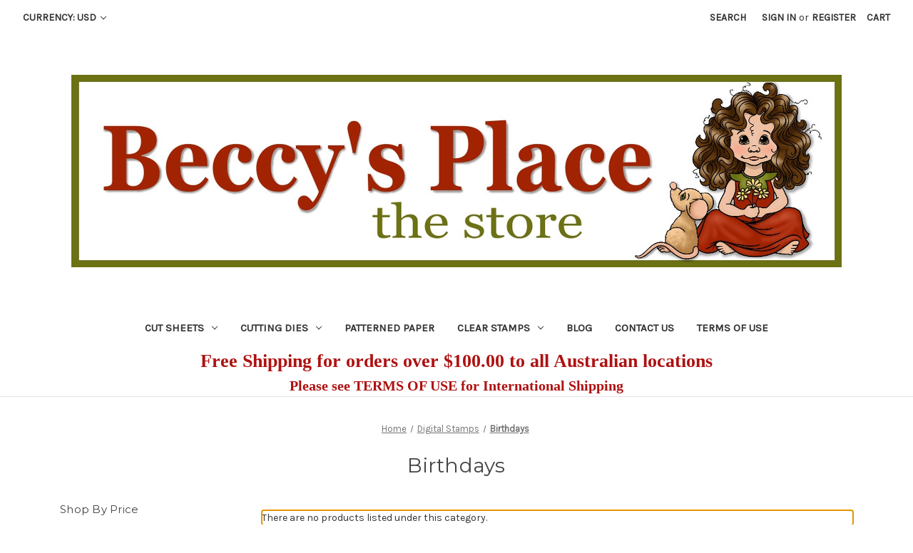

--- FILE ---
content_type: application/javascript; charset=UTF-8
request_url: https://cdn11.bigcommerce.com/s-em39pugls7/stencil/2164c5a0-cfa8-013e-42c4-42b28f0e6fb6/dist/theme-bundle.chunk.assets_js_theme_catalog_js-assets_js_theme_common_faceted-search_js-assets_js_theme_global_co-3f5afe.js
body_size: 21795
content:
(self["webpackChunkbigcommerce_cornerstone"] = self["webpackChunkbigcommerce_cornerstone"] || []).push([["assets_js_theme_catalog_js-assets_js_theme_common_faceted-search_js-assets_js_theme_global_co-3f5afe"],{

/***/ "./assets/js/theme/catalog.js":
/*!************************************!*\
  !*** ./assets/js/theme/catalog.js ***!
  \************************************/
/***/ (function(__unused_webpack_module, __webpack_exports__, __webpack_require__) {

"use strict";
__webpack_require__.r(__webpack_exports__);
/* harmony export */ __webpack_require__.d(__webpack_exports__, {
/* harmony export */   "default": function() { return /* binding */ CatalogPage; }
/* harmony export */ });
/* harmony import */ var _page_manager__WEBPACK_IMPORTED_MODULE_0__ = __webpack_require__(/*! ./page-manager */ "./assets/js/theme/page-manager.js");
/* harmony import */ var _common_utils_url_utils__WEBPACK_IMPORTED_MODULE_1__ = __webpack_require__(/*! ./common/utils/url-utils */ "./assets/js/theme/common/utils/url-utils.js");
/* harmony import */ var url__WEBPACK_IMPORTED_MODULE_2__ = __webpack_require__(/*! url */ "./node_modules/url/url.js");
/* provided dependency */ var $ = __webpack_require__(/*! jquery */ "./node_modules/jquery/dist/jquery.min.js");
function _inheritsLoose(t, o) { t.prototype = Object.create(o.prototype), t.prototype.constructor = t, _setPrototypeOf(t, o); }
function _setPrototypeOf(t, e) { return _setPrototypeOf = Object.setPrototypeOf ? Object.setPrototypeOf.bind() : function (t, e) { return t.__proto__ = e, t; }, _setPrototypeOf(t, e); }



var CatalogPage = /*#__PURE__*/function (_PageManager) {
  function CatalogPage(context) {
    var _this;
    _this = _PageManager.call(this, context) || this;
    window.addEventListener('beforeunload', function () {
      if (document.activeElement.id === 'sort') {
        window.localStorage.setItem('sortByStatus', 'selected');
      }
    });
    return _this;
  }
  _inheritsLoose(CatalogPage, _PageManager);
  var _proto = CatalogPage.prototype;
  _proto.arrangeFocusOnSortBy = function arrangeFocusOnSortBy() {
    var $sortBySelector = $('[data-sort-by="product"] #sort');
    if (window.localStorage.getItem('sortByStatus')) {
      $sortBySelector.trigger('focus');
      window.localStorage.removeItem('sortByStatus');
    }
  };
  _proto.onSortBySubmit = function onSortBySubmit(event, currentTarget) {
    var url = url__WEBPACK_IMPORTED_MODULE_2__.parse(window.location.href, true);
    var queryParams = $(currentTarget).serialize().split('=');
    url.query[queryParams[0]] = queryParams[1];
    delete url.query.page;
    event.preventDefault();
    window.location = url__WEBPACK_IMPORTED_MODULE_2__.format({
      pathname: url.pathname,
      search: _common_utils_url_utils__WEBPACK_IMPORTED_MODULE_1__["default"].buildQueryString(url.query)
    });
  };
  return CatalogPage;
}(_page_manager__WEBPACK_IMPORTED_MODULE_0__["default"]);


/***/ }),

/***/ "./assets/js/theme/common/faceted-search.js":
/*!**************************************************!*\
  !*** ./assets/js/theme/common/faceted-search.js ***!
  \**************************************************/
/***/ (function(__unused_webpack_module, __webpack_exports__, __webpack_require__) {

"use strict";
__webpack_require__.r(__webpack_exports__);
/* harmony import */ var lodash_union__WEBPACK_IMPORTED_MODULE_0__ = __webpack_require__(/*! lodash/union */ "./node_modules/lodash/union.js");
/* harmony import */ var lodash_union__WEBPACK_IMPORTED_MODULE_0___default = /*#__PURE__*/__webpack_require__.n(lodash_union__WEBPACK_IMPORTED_MODULE_0__);
/* harmony import */ var lodash_without__WEBPACK_IMPORTED_MODULE_1__ = __webpack_require__(/*! lodash/without */ "./node_modules/lodash/without.js");
/* harmony import */ var lodash_without__WEBPACK_IMPORTED_MODULE_1___default = /*#__PURE__*/__webpack_require__.n(lodash_without__WEBPACK_IMPORTED_MODULE_1__);
/* harmony import */ var lodash_extend__WEBPACK_IMPORTED_MODULE_2__ = __webpack_require__(/*! lodash/extend */ "./node_modules/lodash/extend.js");
/* harmony import */ var lodash_extend__WEBPACK_IMPORTED_MODULE_2___default = /*#__PURE__*/__webpack_require__.n(lodash_extend__WEBPACK_IMPORTED_MODULE_2__);
/* harmony import */ var _bigcommerce_stencil_utils__WEBPACK_IMPORTED_MODULE_3__ = __webpack_require__(/*! @bigcommerce/stencil-utils */ "./node_modules/@bigcommerce/stencil-utils/src/main.js");
/* harmony import */ var url__WEBPACK_IMPORTED_MODULE_4__ = __webpack_require__(/*! url */ "./node_modules/url/url.js");
/* harmony import */ var _utils_url_utils__WEBPACK_IMPORTED_MODULE_5__ = __webpack_require__(/*! ./utils/url-utils */ "./assets/js/theme/common/utils/url-utils.js");
/* harmony import */ var _global_modal__WEBPACK_IMPORTED_MODULE_6__ = __webpack_require__(/*! ../global/modal */ "./assets/js/theme/global/modal.js");
/* harmony import */ var _collapsible__WEBPACK_IMPORTED_MODULE_7__ = __webpack_require__(/*! ./collapsible */ "./assets/js/theme/common/collapsible.js");
/* harmony import */ var _utils_form_utils__WEBPACK_IMPORTED_MODULE_8__ = __webpack_require__(/*! ./utils/form-utils */ "./assets/js/theme/common/utils/form-utils.js");
/* harmony import */ var _nod__WEBPACK_IMPORTED_MODULE_9__ = __webpack_require__(/*! ./nod */ "./assets/js/theme/common/nod.js");
/* provided dependency */ var $ = __webpack_require__(/*! jquery */ "./node_modules/jquery/dist/jquery.min.js");










var defaultOptions = {
  accordionToggleSelector: '#facetedSearch .accordion-navigation, #facetedSearch .facetedSearch-toggle',
  blockerSelector: '#facetedSearch .blocker',
  clearFacetSelector: '#facetedSearch .facetedSearch-clearLink',
  componentSelector: '#facetedSearch-navList',
  facetNavListSelector: '#facetedSearch .navList',
  priceRangeErrorSelector: '#facet-range-form .form-inlineMessage',
  priceRangeFieldsetSelector: '#facet-range-form .form-fieldset',
  priceRangeFormSelector: '#facet-range-form',
  priceRangeMaxPriceSelector: $('#facetedSearch').length ? '#facet-range-form [name=max_price]' : '#facet-range-form [name=price_max]',
  priceRangeMinPriceSelector: $('#facetedSearch').length ? '#facet-range-form [name=min_price]' : '#facet-range-form [name=price_min]',
  showMoreToggleSelector: '#facetedSearch .accordion-content .toggleLink',
  facetedSearchFilterItems: '#facetedSearch-filterItems .form-input',
  modal: (0,_global_modal__WEBPACK_IMPORTED_MODULE_6__["default"])('#modal')[0],
  modalOpen: false
};

/**
 * Faceted search view component
 */
var FacetedSearch = /*#__PURE__*/function () {
  /**
   * @param {object} requestOptions - Object with options for the ajax requests
   * @param {function} callback - Function to execute after fetching templates
   * @param {object} options - Configurable options
   * @example
   *
   * let requestOptions = {
   *      templates: {
   *          productListing: 'category/product-listing',
   *          sidebar: 'category/sidebar'
   *     }
   * };
   *
   * let templatesDidLoad = function(content) {
   *     $productListingContainer.html(content.productListing);
   *     $facetedSearchContainer.html(content.sidebar);
   * };
   *
   * let facetedSearch = new FacetedSearch(requestOptions, templatesDidLoad);
   */
  function FacetedSearch(requestOptions, callback, options) {
    var _this = this;
    // Private properties
    this.requestOptions = requestOptions;
    this.callback = callback;
    this.options = lodash_extend__WEBPACK_IMPORTED_MODULE_2___default()({}, defaultOptions, options);
    this.collapsedFacets = [];
    this.collapsedFacetItems = [];

    // Init collapsibles
    (0,_collapsible__WEBPACK_IMPORTED_MODULE_7__["default"])();

    // Init price validator
    this.initPriceValidator();

    // Show limited items by default
    $(this.options.facetNavListSelector).each(function (index, navList) {
      _this.collapseFacetItems($(navList));
    });

    // Mark initially collapsed accordions
    $(this.options.accordionToggleSelector).each(function (index, accordionToggle) {
      var $accordionToggle = $(accordionToggle);
      var collapsible = $accordionToggle.data('collapsibleInstance');
      if (collapsible.isCollapsed) {
        _this.collapsedFacets.push(collapsible.targetId);
      }
    });

    // Collapse all facets if initially hidden
    // NOTE: Need to execute after Collapsible gets bootstrapped
    setTimeout(function () {
      if ($(_this.options.componentSelector).is(':hidden')) {
        _this.collapseAllFacets();
      }
    });

    // Observe user events
    this.onStateChange = this.onStateChange.bind(this);
    this.onToggleClick = this.onToggleClick.bind(this);
    this.onAccordionToggle = this.onAccordionToggle.bind(this);
    this.onClearFacet = this.onClearFacet.bind(this);
    this.onFacetClick = this.onFacetClick.bind(this);
    this.onRangeSubmit = this.onRangeSubmit.bind(this);
    this.onSortBySubmit = this.onSortBySubmit.bind(this);
    this.filterFacetItems = this.filterFacetItems.bind(this);
    this.bindEvents();
  }

  // Public methods
  var _proto = FacetedSearch.prototype;
  _proto.refreshView = function refreshView(content) {
    if (content) {
      this.callback(content);
    }

    // Init collapsibles
    (0,_collapsible__WEBPACK_IMPORTED_MODULE_7__["default"])();

    // Init price validator
    this.initPriceValidator();

    // Restore view state
    this.restoreCollapsedFacets();
    this.restoreCollapsedFacetItems();

    // Bind events
    this.bindEvents();
  };
  _proto.updateView = function updateView() {
    var _this2 = this;
    $(this.options.blockerSelector).show();
    _bigcommerce_stencil_utils__WEBPACK_IMPORTED_MODULE_3__.api.getPage(_utils_url_utils__WEBPACK_IMPORTED_MODULE_5__["default"].getUrl(), this.requestOptions, function (err, content) {
      $(_this2.options.blockerSelector).hide();
      if (err) {
        throw new Error(err);
      }

      // Refresh view with new content
      _this2.refreshView(content);

      // Refresh range view when shop-by-price enabled
      var urlParams = new URLSearchParams(window.location.search);
      if (urlParams.has('search_query')) {
        $('.reset-filters').show();
      }
      $('input[name="price_min"]').attr('value', urlParams.get('price_min'));
      $('input[name="price_max"]').attr('value', urlParams.get('price_max'));
    });
  };
  _proto.expandFacetItems = function expandFacetItems($navList) {
    var id = $navList.attr('id');

    // Remove
    this.collapsedFacetItems = lodash_without__WEBPACK_IMPORTED_MODULE_1___default()(this.collapsedFacetItems, id);
  };
  _proto.collapseFacetItems = function collapseFacetItems($navList) {
    var id = $navList.attr('id');
    var hasMoreResults = $navList.data('hasMoreResults');
    if (hasMoreResults) {
      this.collapsedFacetItems = lodash_union__WEBPACK_IMPORTED_MODULE_0___default()(this.collapsedFacetItems, [id]);
    } else {
      this.collapsedFacetItems = lodash_without__WEBPACK_IMPORTED_MODULE_1___default()(this.collapsedFacetItems, id);
    }
  };
  _proto.toggleFacetItems = function toggleFacetItems($navList) {
    var id = $navList.attr('id');

    // Toggle depending on `collapsed` flag
    if (this.collapsedFacetItems.includes(id)) {
      this.getMoreFacetResults($navList);
      return true;
    }
    this.collapseFacetItems($navList);
    return false;
  };
  _proto.getMoreFacetResults = function getMoreFacetResults($navList) {
    var _this3 = this;
    var facet = $navList.data('facet');
    var facetUrl = _utils_url_utils__WEBPACK_IMPORTED_MODULE_5__["default"].getUrl();
    if (this.requestOptions.showMore) {
      _bigcommerce_stencil_utils__WEBPACK_IMPORTED_MODULE_3__.api.getPage(facetUrl, {
        template: this.requestOptions.showMore,
        params: {
          list_all: facet
        }
      }, function (err, response) {
        if (err) {
          throw new Error(err);
        }
        _this3.options.modal.open();
        _this3.options.modalOpen = true;
        _this3.options.modal.updateContent(response);
      });
    }
    this.collapseFacetItems($navList);
    return false;
  };
  _proto.filterFacetItems = function filterFacetItems(event) {
    var $items = $('.navList-item');
    var query = $(event.currentTarget).val().toLowerCase();
    $items.each(function (index, element) {
      var text = $(element).text().toLowerCase();
      if (text.indexOf(query) !== -1) {
        $(element).show();
      } else {
        $(element).hide();
      }
    });
  };
  _proto.expandFacet = function expandFacet($accordionToggle) {
    var collapsible = $accordionToggle.data('collapsibleInstance');
    collapsible.open();
  };
  _proto.collapseFacet = function collapseFacet($accordionToggle) {
    var collapsible = $accordionToggle.data('collapsibleInstance');
    collapsible.close();
  };
  _proto.collapseAllFacets = function collapseAllFacets() {
    var _this4 = this;
    var $accordionToggles = $(this.options.accordionToggleSelector);
    $accordionToggles.each(function (index, accordionToggle) {
      var $accordionToggle = $(accordionToggle);
      _this4.collapseFacet($accordionToggle);
    });
  };
  _proto.expandAllFacets = function expandAllFacets() {
    var _this5 = this;
    var $accordionToggles = $(this.options.accordionToggleSelector);
    $accordionToggles.each(function (index, accordionToggle) {
      var $accordionToggle = $(accordionToggle);
      _this5.expandFacet($accordionToggle);
    });
  }

  // Private methods
  ;
  _proto.initPriceValidator = function initPriceValidator() {
    if ($(this.options.priceRangeFormSelector).length === 0) {
      return;
    }
    var validator = (0,_nod__WEBPACK_IMPORTED_MODULE_9__["default"])();
    var selectors = {
      errorSelector: this.options.priceRangeErrorSelector,
      fieldsetSelector: this.options.priceRangeFieldsetSelector,
      formSelector: this.options.priceRangeFormSelector,
      maxPriceSelector: this.options.priceRangeMaxPriceSelector,
      minPriceSelector: this.options.priceRangeMinPriceSelector
    };
    _utils_form_utils__WEBPACK_IMPORTED_MODULE_8__.Validators.setMinMaxPriceValidation(validator, selectors, this.options.validationErrorMessages);
    this.priceRangeValidator = validator;
  };
  _proto.restoreCollapsedFacetItems = function restoreCollapsedFacetItems() {
    var _this6 = this;
    var $navLists = $(this.options.facetNavListSelector);

    // Restore collapsed state for each facet
    $navLists.each(function (index, navList) {
      var $navList = $(navList);
      var id = $navList.attr('id');
      var shouldCollapse = _this6.collapsedFacetItems.includes(id);
      if (shouldCollapse) {
        _this6.collapseFacetItems($navList);
      } else {
        _this6.expandFacetItems($navList);
      }
    });
  };
  _proto.restoreCollapsedFacets = function restoreCollapsedFacets() {
    var _this7 = this;
    var $accordionToggles = $(this.options.accordionToggleSelector);
    $accordionToggles.each(function (index, accordionToggle) {
      var $accordionToggle = $(accordionToggle);
      var collapsible = $accordionToggle.data('collapsibleInstance');
      var id = collapsible.targetId;
      var shouldCollapse = _this7.collapsedFacets.includes(id);
      if (shouldCollapse) {
        _this7.collapseFacet($accordionToggle);
      } else {
        _this7.expandFacet($accordionToggle);
      }
    });
  };
  _proto.bindEvents = function bindEvents() {
    // Clean-up
    this.unbindEvents();

    // DOM events
    $(window).on('statechange', this.onStateChange);
    $(window).on('popstate', this.onPopState);
    $(document).on('click', this.options.showMoreToggleSelector, this.onToggleClick);
    $(document).on('toggle.collapsible', this.options.accordionToggleSelector, this.onAccordionToggle);
    $(document).on('keyup', this.options.facetedSearchFilterItems, this.filterFacetItems);
    $(this.options.clearFacetSelector).on('click', this.onClearFacet);

    // Hooks
    _bigcommerce_stencil_utils__WEBPACK_IMPORTED_MODULE_3__.hooks.on('facetedSearch-facet-clicked', this.onFacetClick);
    _bigcommerce_stencil_utils__WEBPACK_IMPORTED_MODULE_3__.hooks.on('facetedSearch-range-submitted', this.onRangeSubmit);
    _bigcommerce_stencil_utils__WEBPACK_IMPORTED_MODULE_3__.hooks.on('sortBy-submitted', this.onSortBySubmit);
  };
  _proto.unbindEvents = function unbindEvents() {
    // DOM events
    $(window).off('statechange', this.onStateChange);
    $(window).off('popstate', this.onPopState);
    $(document).off('click', this.options.showMoreToggleSelector, this.onToggleClick);
    $(document).off('toggle.collapsible', this.options.accordionToggleSelector, this.onAccordionToggle);
    $(document).off('keyup', this.options.facetedSearchFilterItems, this.filterFacetItems);
    $(this.options.clearFacetSelector).off('click', this.onClearFacet);

    // Hooks
    _bigcommerce_stencil_utils__WEBPACK_IMPORTED_MODULE_3__.hooks.off('facetedSearch-facet-clicked', this.onFacetClick);
    _bigcommerce_stencil_utils__WEBPACK_IMPORTED_MODULE_3__.hooks.off('facetedSearch-range-submitted', this.onRangeSubmit);
    _bigcommerce_stencil_utils__WEBPACK_IMPORTED_MODULE_3__.hooks.off('sortBy-submitted', this.onSortBySubmit);
  };
  _proto.onClearFacet = function onClearFacet(event) {
    var $link = $(event.currentTarget);
    var url = $link.attr('href');
    event.preventDefault();
    event.stopPropagation();

    // Update URL
    _utils_url_utils__WEBPACK_IMPORTED_MODULE_5__["default"].goToUrl(url);
  };
  _proto.onToggleClick = function onToggleClick(event) {
    var $toggle = $(event.currentTarget);
    var $navList = $($toggle.attr('href'));

    // Prevent default
    event.preventDefault();

    // Toggle visible items
    this.toggleFacetItems($navList);
  };
  _proto.onFacetClick = function onFacetClick(event, currentTarget) {
    var $link = $(currentTarget);
    var url = $link.attr('href');
    event.preventDefault();
    $link.toggleClass('is-selected');

    // Update URL
    _utils_url_utils__WEBPACK_IMPORTED_MODULE_5__["default"].goToUrl(url);
    if (this.options.modalOpen) {
      this.options.modal.close();
    }
  };
  _proto.onSortBySubmit = function onSortBySubmit(event, currentTarget) {
    var url = url__WEBPACK_IMPORTED_MODULE_4__.parse(window.location.href, true);
    var queryParams = $(currentTarget).serialize().split('=');
    url.query[queryParams[0]] = queryParams[1];
    delete url.query.page;

    // Url object `query` is not a traditional JavaScript Object on all systems, clone it instead
    var urlQueryParams = {};
    Object.assign(urlQueryParams, url.query);
    event.preventDefault();
    _utils_url_utils__WEBPACK_IMPORTED_MODULE_5__["default"].goToUrl(url__WEBPACK_IMPORTED_MODULE_4__.format({
      pathname: url.pathname,
      search: _utils_url_utils__WEBPACK_IMPORTED_MODULE_5__["default"].buildQueryString(urlQueryParams)
    }));
  };
  _proto.onRangeSubmit = function onRangeSubmit(event, currentTarget) {
    event.preventDefault();
    if (!this.priceRangeValidator.areAll(_nod__WEBPACK_IMPORTED_MODULE_9__["default"].constants.VALID)) {
      return;
    }
    var url = url__WEBPACK_IMPORTED_MODULE_4__.parse(window.location.href, true);
    var queryParams = decodeURI($(currentTarget).serialize()).split('&');
    queryParams = _utils_url_utils__WEBPACK_IMPORTED_MODULE_5__["default"].parseQueryParams(queryParams);
    for (var key in queryParams) {
      if (queryParams.hasOwnProperty(key)) {
        url.query[key] = queryParams[key];
      }
    }

    // Url object `query` is not a traditional JavaScript Object on all systems, clone it instead
    var urlQueryParams = {};
    Object.assign(urlQueryParams, url.query);
    _utils_url_utils__WEBPACK_IMPORTED_MODULE_5__["default"].goToUrl(url__WEBPACK_IMPORTED_MODULE_4__.format({
      pathname: url.pathname,
      search: _utils_url_utils__WEBPACK_IMPORTED_MODULE_5__["default"].buildQueryString(urlQueryParams)
    }));
  };
  _proto.onStateChange = function onStateChange() {
    this.updateView();
  };
  _proto.onAccordionToggle = function onAccordionToggle(event) {
    var $accordionToggle = $(event.currentTarget);
    var collapsible = $accordionToggle.data('collapsibleInstance');
    var id = collapsible.targetId;
    if (collapsible.isCollapsed) {
      this.collapsedFacets = lodash_union__WEBPACK_IMPORTED_MODULE_0___default()(this.collapsedFacets, [id]);
    } else {
      this.collapsedFacets = lodash_without__WEBPACK_IMPORTED_MODULE_1___default()(this.collapsedFacets, id);
    }
  };
  _proto.onPopState = function onPopState() {
    if (document.location.hash !== '') return;
    $(window).trigger('statechange');
  };
  return FacetedSearch;
}();
/* harmony default export */ __webpack_exports__["default"] = (FacetedSearch);

/***/ }),

/***/ "./assets/js/theme/common/utils/url-utils.js":
/*!***************************************************!*\
  !*** ./assets/js/theme/common/utils/url-utils.js ***!
  \***************************************************/
/***/ (function(__unused_webpack_module, __webpack_exports__, __webpack_require__) {

"use strict";
__webpack_require__.r(__webpack_exports__);
/* harmony import */ var url__WEBPACK_IMPORTED_MODULE_0__ = __webpack_require__(/*! url */ "./node_modules/url/url.js");
/* provided dependency */ var $ = __webpack_require__(/*! jquery */ "./node_modules/jquery/dist/jquery.min.js");

var urlUtils = {
  getUrl: function getUrl() {
    return "" + window.location.pathname + window.location.search;
  },
  goToUrl: function goToUrl(url) {
    window.history.pushState({}, document.title, url);
    $(window).trigger('statechange');
  },
  replaceParams: function replaceParams(url, params) {
    var parsed = url__WEBPACK_IMPORTED_MODULE_0__.parse(url, true);
    var param;

    // Let the formatter use the query object to build the new url
    parsed.search = null;
    for (param in params) {
      if (params.hasOwnProperty(param)) {
        parsed.query[param] = params[param];
      }
    }
    return url__WEBPACK_IMPORTED_MODULE_0__.format(parsed);
  },
  buildQueryString: function buildQueryString(queryData) {
    var out = '';
    var key;
    for (key in queryData) {
      if (queryData.hasOwnProperty(key)) {
        if (Array.isArray(queryData[key])) {
          var ndx = void 0;
          for (ndx in queryData[key]) {
            if (queryData[key].hasOwnProperty(ndx)) {
              out += "&" + key + "=" + queryData[key][ndx];
            }
          }
        } else {
          out += "&" + key + "=" + queryData[key];
        }
      }
    }
    return out.substring(1);
  },
  parseQueryParams: function parseQueryParams(queryData) {
    var params = {};
    for (var i = 0; i < queryData.length; i++) {
      var temp = queryData[i].split('=');
      if (temp[0] in params) {
        if (Array.isArray(params[temp[0]])) {
          params[temp[0]].push(temp[1]);
        } else {
          params[temp[0]] = [params[temp[0]], temp[1]];
        }
      } else {
        params[temp[0]] = temp[1];
      }
    }
    return params;
  }
};
/* harmony default export */ __webpack_exports__["default"] = (urlUtils);

/***/ }),

/***/ "./assets/js/theme/global/compare-products.js":
/*!****************************************************!*\
  !*** ./assets/js/theme/global/compare-products.js ***!
  \****************************************************/
/***/ (function(__unused_webpack_module, __webpack_exports__, __webpack_require__) {

"use strict";
__webpack_require__.r(__webpack_exports__);
/* harmony export */ __webpack_require__.d(__webpack_exports__, {
/* harmony export */   "default": function() { return /* export default binding */ __WEBPACK_DEFAULT_EXPORT__; }
/* harmony export */ });
/* harmony import */ var _modal__WEBPACK_IMPORTED_MODULE_0__ = __webpack_require__(/*! ./modal */ "./assets/js/theme/global/modal.js");
/* provided dependency */ var $ = __webpack_require__(/*! jquery */ "./node_modules/jquery/dist/jquery.min.js");

function decrementCounter(counter, item) {
  var index = counter.indexOf(item);
  if (index > -1) {
    counter.splice(index, 1);
  }
}
function incrementCounter(counter, item) {
  counter.push(item);
}
function updateCounterNav(counter, $link, urls) {
  if (counter.length !== 0) {
    if (!$link.is('visible')) {
      $link.addClass('show');
    }
    $link.attr('href', urls.compare + "/" + counter.join('/'));
    $link.find('span.countPill').html(counter.length);
  } else {
    $link.removeClass('show');
  }
}
/* harmony default export */ function __WEBPACK_DEFAULT_EXPORT__(_ref) {
  var noCompareMessage = _ref.noCompareMessage,
    urls = _ref.urls;
  var compareCounter = [];
  var $compareLink = $('a[data-compare-nav]');
  $('body').on('compareReset', function () {
    var $checked = $('body').find('input[name="products\[\]"]:checked');
    compareCounter = $checked.length ? $checked.map(function (index, element) {
      return element.value;
    }).get() : [];
    updateCounterNav(compareCounter, $compareLink, urls);
  });
  $('body').triggerHandler('compareReset');
  $('body').on('click', '[data-compare-id]', function (event) {
    var product = event.currentTarget.value;
    var $clickedCompareLink = $('a[data-compare-nav]');
    if (event.currentTarget.checked) {
      incrementCounter(compareCounter, product);
    } else {
      decrementCounter(compareCounter, product);
    }
    updateCounterNav(compareCounter, $clickedCompareLink, urls);
  });
  $('body').on('click', 'a[data-compare-nav]', function () {
    var $clickedCheckedInput = $('body').find('input[name="products\[\]"]:checked');
    if ($clickedCheckedInput.length <= 1) {
      (0,_modal__WEBPACK_IMPORTED_MODULE_0__.showAlertModal)(noCompareMessage);
      return false;
    }
  });
}

/***/ }),

/***/ "?4f7e":
/*!********************************!*\
  !*** ./util.inspect (ignored) ***!
  \********************************/
/***/ (function() {

/* (ignored) */

/***/ })

}]);
//# sourceMappingURL=[data-uri]